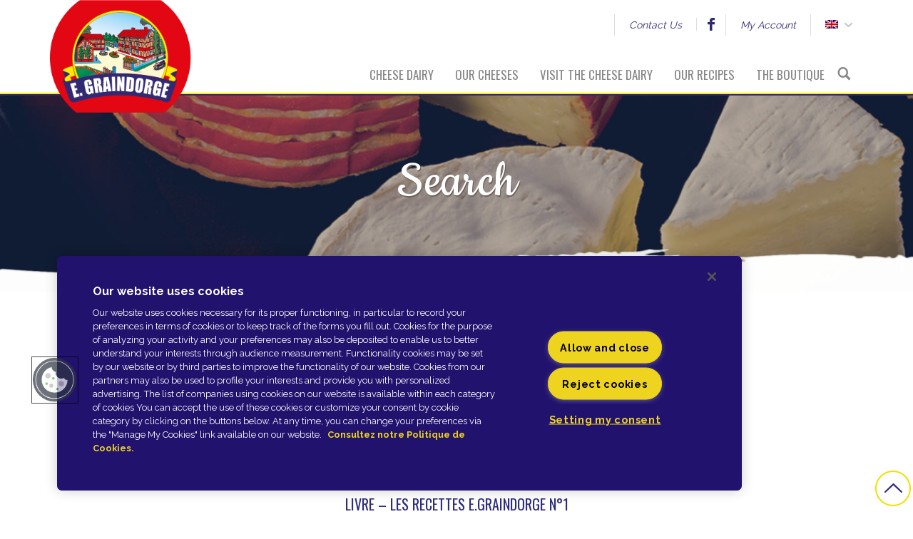

--- FILE ---
content_type: text/html; charset=UTF-8
request_url: https://www.graindorge.fr/en/search/
body_size: 15163
content:
<!doctype html>

<!--[if IEMobile 7 ]> 	<html lang="en-US"class="no-js iem7"> <![endif]-->
<!--[if lt IE 7 ]> 		<html lang="en-US" class="no-js ie6"> <![endif]-->
<!--[if IE 7 ]>    		<html lang="en-US" class="no-js ie7"> <![endif]-->
<!--[if IE 8 ]>    		<html lang="en-US" class="no-js ie8"> <![endif]-->
<!--[if (gte IE 9)|(gt IEMobile 7)|!(IEMobile)|!(IE)]><!--><html lang="en-US" class="no-js"><!--<![endif]-->

	<head>
		<meta charset="utf-8">
		<meta http-equiv="X-UA-Compatible" content="IE=edge">
		<title>Search - Graindorge</title>
		<meta name="viewport" content="width=device-width, initial-scale=1.0">
  		<link rel="pingback" href="https://www.graindorge.fr/xmlrpc.php">

		<link href='https://fonts.googleapis.com/css?family=Oswald:400,300,700' rel='stylesheet' type='text/css'>
		<link href='https://fonts.googleapis.com/css?family=Raleway:400,300,700' rel='stylesheet' type='text/css'>
		<link href='https://fonts.googleapis.com/css?family=Cookie' rel='stylesheet' type='text/css'>


		<link rel="apple-touch-icon" sizes="57x57" href="https://www.graindorge.fr/wp-content/themes/graindorge/img/favicon/apple-touch-icon-57x57.png">
		<link rel="apple-touch-icon" sizes="60x60" href="https://www.graindorge.fr/wp-content/themes/graindorge/img/favicon/apple-touch-icon-60x60.png">
		<link rel="apple-touch-icon" sizes="72x72" href="https://www.graindorge.fr/wp-content/themes/graindorge/img/favicon/apple-touch-icon-72x72.png">
		<link rel="apple-touch-icon" sizes="76x76" href="https://www.graindorge.fr/wp-content/themes/graindorge/img/favicon/apple-touch-icon-76x76.png">
		<link rel="apple-touch-icon" sizes="114x114" href="https://www.graindorge.fr/wp-content/themes/graindorge/img/favicon/apple-touch-icon-114x114.png">
		<link rel="apple-touch-icon" sizes="120x120" href="https://www.graindorge.fr/wp-content/themes/graindorge/img/favicon/apple-touch-icon-120x120.png">
		<link rel="apple-touch-icon" sizes="144x144" href="https://www.graindorge.fr/wp-content/themes/graindorge/img/favicon/apple-touch-icon-144x144.png">
		<link rel="apple-touch-icon" sizes="152x152" href="https://www.graindorge.fr/wp-content/themes/graindorge/img/favicon/apple-touch-icon-152x152.png">
		<link rel="apple-touch-icon" sizes="180x180" href="https://www.graindorge.fr/wp-content/themes/graindorge/img/favicon/apple-touch-icon-180x180.png">
		<link rel="icon" type="image/png" href="https://www.graindorge.fr/wp-content/themes/graindorge/img/favicon/favicon-32x32.png" sizes="32x32">
		<link rel="icon" type="image/png" href="https://www.graindorge.fr/wp-content/themes/graindorge/img/favicon/android-chrome-192x192.png" sizes="192x192">
		<link rel="icon" type="image/png" href="https://www.graindorge.fr/wp-content/themes/graindorge/img/favicon/favicon-96x96.png" sizes="96x96">
		<link rel="icon" type="image/png" href="https://www.graindorge.fr/wp-content/themes/graindorge/img/favicon/favicon-16x16.png" sizes="16x16">
		<link rel="manifest" href="https://www.graindorge.fr/wp-content/themes/graindorge/img/favicon/manifest.json">
		<link rel="mask-icon" href="https://www.graindorge.fr/wp-content/themes/graindorge/img/favicon/safari-pinned-tab.svg" color="#5bbad5">
		<meta name="msapplication-TileColor" content="#da532c">
		<meta name="msapplication-TileImage" content="https://www.graindorge.fr/wp-content/themes/graindorge/img/favicon/mstile-144x144.png">
		<meta name="theme-color" content="#ffffff">

		<!-- Début de la mention OneTrust de consentement aux cookies du domaine : www.graindorge.fr -->
		<!-- <script type="text/javascript" src="https://cdn.cookielaw.org/consent/e6bb093c-68cf-415f-ac79-9d9453fe9eac/OtAutoBlock.js" ></script>
		<script src="https://cdn.cookielaw.org/scripttemplates/otSDKStub.js"  type="text/javascript" charset="UTF-8" data-domain-script="e6bb093c-68cf-415f-ac79-9d9453fe9eac" ></script>
		<script type="text/javascript">
		function OptanonWrapper() { }
		</script> -->
		<!-- Fin de la mention OneTrust de consentement aux cookies du domaine : www.graindorge.fr -->
		
		<!-- OneTrust Cookies Consent Notice start for graindorge.fr -->
		<script type="text/javascript" src="https://cdn.cookielaw.org/consent/cc2c7d44-40b7-4599-bca4-57dc419da87f/OtAutoBlock.js" ></script>
		<script src="https://cdn.cookielaw.org/scripttemplates/otSDKStub.js" data-document-language="true" type="text/javascript" charset="UTF-8" data-domain-script="cc2c7d44-40b7-4599-bca4-57dc419da87f" ></script>
		<script type="text/javascript">
		function OptanonWrapper() { }
		</script>
		<!-- OneTrust Cookies Consent Notice end for graindorge.fr -->

		<!-- Segment Pixel - Reciblage - Graindorge - DO NOT MODIFY -->

		<script src="https://secure.adnxs.com/seg?add=26597998&t=1" type="text/javascript"></script>

		<!-- End of Segment Pixel -->

		<style>
			#wpmenucartli {
				margin-left:20px!important;
			}
			.dropdown-toggle .caret {
				display: none;
			}
		</style>

		<!-- wordpress head functions -->
		<meta name='robots' content='index, follow, max-image-preview:large, max-snippet:-1, max-video-preview:-1' />
	<style>img:is([sizes="auto" i], [sizes^="auto," i]) { contain-intrinsic-size: 3000px 1500px }</style>
	<link rel="alternate" hreflang="en-us" href="https://www.graindorge.fr/en/search/" />
<link rel="alternate" hreflang="fr-fr" href="https://www.graindorge.fr/recherche/" />
<link rel="alternate" hreflang="x-default" href="https://www.graindorge.fr/recherche/" />

	<!-- This site is optimized with the Yoast SEO plugin v24.8 - https://yoast.com/wordpress/plugins/seo/ -->
	<link rel="canonical" href="https://www.graindorge.fr/en/search/" />
	<meta property="og:locale" content="en_US" />
	<meta property="og:type" content="article" />
	<meta property="og:title" content="Search - Graindorge" />
	<meta property="og:url" content="https://www.graindorge.fr/en/search/" />
	<meta property="og:site_name" content="Graindorge" />
	<meta property="article:modified_time" content="2016-02-02T16:20:05+00:00" />
	<meta name="twitter:card" content="summary_large_image" />
	<script type="application/ld+json" class="yoast-schema-graph">{"@context":"https://schema.org","@graph":[{"@type":"WebPage","@id":"https://www.graindorge.fr/en/search/","url":"https://www.graindorge.fr/en/search/","name":"Search - Graindorge","isPartOf":{"@id":"https://www.graindorge.fr/#website"},"datePublished":"2016-01-25T15:19:07+00:00","dateModified":"2016-02-02T16:20:05+00:00","breadcrumb":{"@id":"https://www.graindorge.fr/en/search/#breadcrumb"},"inLanguage":"en-US","potentialAction":[{"@type":"ReadAction","target":["https://www.graindorge.fr/en/search/"]}]},{"@type":"BreadcrumbList","@id":"https://www.graindorge.fr/en/search/#breadcrumb","itemListElement":[{"@type":"ListItem","position":1,"name":"Accueil","item":"https://www.graindorge.fr/en/"},{"@type":"ListItem","position":2,"name":"Search"}]},{"@type":"WebSite","@id":"https://www.graindorge.fr/#website","url":"https://www.graindorge.fr/","name":"Graindorge","description":"Fromagerie Graindorge","potentialAction":[{"@type":"SearchAction","target":{"@type":"EntryPoint","urlTemplate":"https://www.graindorge.fr/?s={search_term_string}"},"query-input":{"@type":"PropertyValueSpecification","valueRequired":true,"valueName":"search_term_string"}}],"inLanguage":"en-US"}]}</script>
	<!-- / Yoast SEO plugin. -->


<link rel='dns-prefetch' href='//ajax.googleapis.com' />
<link rel='dns-prefetch' href='//use.fontawesome.com' />
<script type="text/javascript" id="wpp-js" src="https://www.graindorge.fr/wp-content/plugins/wordpress-popular-posts/assets/js/wpp.min.js?ver=7.3.0" data-sampling="0" data-sampling-rate="100" data-api-url="https://www.graindorge.fr/en/wp-json/wordpress-popular-posts" data-post-id="1572" data-token="7e649e491c" data-lang="0" data-debug="0"></script>
<script type="text/javascript">
/* <![CDATA[ */
window._wpemojiSettings = {"baseUrl":"https:\/\/s.w.org\/images\/core\/emoji\/15.0.3\/72x72\/","ext":".png","svgUrl":"https:\/\/s.w.org\/images\/core\/emoji\/15.0.3\/svg\/","svgExt":".svg","source":{"concatemoji":"https:\/\/www.graindorge.fr\/wp-includes\/js\/wp-emoji-release.min.js?ver=d0186812a3a47da74bd2ebe9d6ba0792"}};
/*! This file is auto-generated */
!function(i,n){var o,s,e;function c(e){try{var t={supportTests:e,timestamp:(new Date).valueOf()};sessionStorage.setItem(o,JSON.stringify(t))}catch(e){}}function p(e,t,n){e.clearRect(0,0,e.canvas.width,e.canvas.height),e.fillText(t,0,0);var t=new Uint32Array(e.getImageData(0,0,e.canvas.width,e.canvas.height).data),r=(e.clearRect(0,0,e.canvas.width,e.canvas.height),e.fillText(n,0,0),new Uint32Array(e.getImageData(0,0,e.canvas.width,e.canvas.height).data));return t.every(function(e,t){return e===r[t]})}function u(e,t,n){switch(t){case"flag":return n(e,"\ud83c\udff3\ufe0f\u200d\u26a7\ufe0f","\ud83c\udff3\ufe0f\u200b\u26a7\ufe0f")?!1:!n(e,"\ud83c\uddfa\ud83c\uddf3","\ud83c\uddfa\u200b\ud83c\uddf3")&&!n(e,"\ud83c\udff4\udb40\udc67\udb40\udc62\udb40\udc65\udb40\udc6e\udb40\udc67\udb40\udc7f","\ud83c\udff4\u200b\udb40\udc67\u200b\udb40\udc62\u200b\udb40\udc65\u200b\udb40\udc6e\u200b\udb40\udc67\u200b\udb40\udc7f");case"emoji":return!n(e,"\ud83d\udc26\u200d\u2b1b","\ud83d\udc26\u200b\u2b1b")}return!1}function f(e,t,n){var r="undefined"!=typeof WorkerGlobalScope&&self instanceof WorkerGlobalScope?new OffscreenCanvas(300,150):i.createElement("canvas"),a=r.getContext("2d",{willReadFrequently:!0}),o=(a.textBaseline="top",a.font="600 32px Arial",{});return e.forEach(function(e){o[e]=t(a,e,n)}),o}function t(e){var t=i.createElement("script");t.src=e,t.defer=!0,i.head.appendChild(t)}"undefined"!=typeof Promise&&(o="wpEmojiSettingsSupports",s=["flag","emoji"],n.supports={everything:!0,everythingExceptFlag:!0},e=new Promise(function(e){i.addEventListener("DOMContentLoaded",e,{once:!0})}),new Promise(function(t){var n=function(){try{var e=JSON.parse(sessionStorage.getItem(o));if("object"==typeof e&&"number"==typeof e.timestamp&&(new Date).valueOf()<e.timestamp+604800&&"object"==typeof e.supportTests)return e.supportTests}catch(e){}return null}();if(!n){if("undefined"!=typeof Worker&&"undefined"!=typeof OffscreenCanvas&&"undefined"!=typeof URL&&URL.createObjectURL&&"undefined"!=typeof Blob)try{var e="postMessage("+f.toString()+"("+[JSON.stringify(s),u.toString(),p.toString()].join(",")+"));",r=new Blob([e],{type:"text/javascript"}),a=new Worker(URL.createObjectURL(r),{name:"wpTestEmojiSupports"});return void(a.onmessage=function(e){c(n=e.data),a.terminate(),t(n)})}catch(e){}c(n=f(s,u,p))}t(n)}).then(function(e){for(var t in e)n.supports[t]=e[t],n.supports.everything=n.supports.everything&&n.supports[t],"flag"!==t&&(n.supports.everythingExceptFlag=n.supports.everythingExceptFlag&&n.supports[t]);n.supports.everythingExceptFlag=n.supports.everythingExceptFlag&&!n.supports.flag,n.DOMReady=!1,n.readyCallback=function(){n.DOMReady=!0}}).then(function(){return e}).then(function(){var e;n.supports.everything||(n.readyCallback(),(e=n.source||{}).concatemoji?t(e.concatemoji):e.wpemoji&&e.twemoji&&(t(e.twemoji),t(e.wpemoji)))}))}((window,document),window._wpemojiSettings);
/* ]]> */
</script>
<style id='wp-emoji-styles-inline-css' type='text/css'>

	img.wp-smiley, img.emoji {
		display: inline !important;
		border: none !important;
		box-shadow: none !important;
		height: 1em !important;
		width: 1em !important;
		margin: 0 0.07em !important;
		vertical-align: -0.1em !important;
		background: none !important;
		padding: 0 !important;
	}
</style>
<link rel='stylesheet' id='wp-block-library-css' href='https://www.graindorge.fr/wp-includes/css/dist/block-library/style.min.css?ver=d0186812a3a47da74bd2ebe9d6ba0792' type='text/css' media='all' />
<link rel='stylesheet' id='font-awesome-svg-styles-css' href='http://www.graindorge.fr/wp-content/uploads/font-awesome/v6.4.2/css/svg-with-js.css' type='text/css' media='all' />
<style id='font-awesome-svg-styles-inline-css' type='text/css'>
   .wp-block-font-awesome-icon svg::before,
   .wp-rich-text-font-awesome-icon svg::before {content: unset;}
</style>
<style id='classic-theme-styles-inline-css' type='text/css'>
/*! This file is auto-generated */
.wp-block-button__link{color:#fff;background-color:#32373c;border-radius:9999px;box-shadow:none;text-decoration:none;padding:calc(.667em + 2px) calc(1.333em + 2px);font-size:1.125em}.wp-block-file__button{background:#32373c;color:#fff;text-decoration:none}
</style>
<style id='global-styles-inline-css' type='text/css'>
:root{--wp--preset--aspect-ratio--square: 1;--wp--preset--aspect-ratio--4-3: 4/3;--wp--preset--aspect-ratio--3-4: 3/4;--wp--preset--aspect-ratio--3-2: 3/2;--wp--preset--aspect-ratio--2-3: 2/3;--wp--preset--aspect-ratio--16-9: 16/9;--wp--preset--aspect-ratio--9-16: 9/16;--wp--preset--color--black: #000000;--wp--preset--color--cyan-bluish-gray: #abb8c3;--wp--preset--color--white: #ffffff;--wp--preset--color--pale-pink: #f78da7;--wp--preset--color--vivid-red: #cf2e2e;--wp--preset--color--luminous-vivid-orange: #ff6900;--wp--preset--color--luminous-vivid-amber: #fcb900;--wp--preset--color--light-green-cyan: #7bdcb5;--wp--preset--color--vivid-green-cyan: #00d084;--wp--preset--color--pale-cyan-blue: #8ed1fc;--wp--preset--color--vivid-cyan-blue: #0693e3;--wp--preset--color--vivid-purple: #9b51e0;--wp--preset--gradient--vivid-cyan-blue-to-vivid-purple: linear-gradient(135deg,rgba(6,147,227,1) 0%,rgb(155,81,224) 100%);--wp--preset--gradient--light-green-cyan-to-vivid-green-cyan: linear-gradient(135deg,rgb(122,220,180) 0%,rgb(0,208,130) 100%);--wp--preset--gradient--luminous-vivid-amber-to-luminous-vivid-orange: linear-gradient(135deg,rgba(252,185,0,1) 0%,rgba(255,105,0,1) 100%);--wp--preset--gradient--luminous-vivid-orange-to-vivid-red: linear-gradient(135deg,rgba(255,105,0,1) 0%,rgb(207,46,46) 100%);--wp--preset--gradient--very-light-gray-to-cyan-bluish-gray: linear-gradient(135deg,rgb(238,238,238) 0%,rgb(169,184,195) 100%);--wp--preset--gradient--cool-to-warm-spectrum: linear-gradient(135deg,rgb(74,234,220) 0%,rgb(151,120,209) 20%,rgb(207,42,186) 40%,rgb(238,44,130) 60%,rgb(251,105,98) 80%,rgb(254,248,76) 100%);--wp--preset--gradient--blush-light-purple: linear-gradient(135deg,rgb(255,206,236) 0%,rgb(152,150,240) 100%);--wp--preset--gradient--blush-bordeaux: linear-gradient(135deg,rgb(254,205,165) 0%,rgb(254,45,45) 50%,rgb(107,0,62) 100%);--wp--preset--gradient--luminous-dusk: linear-gradient(135deg,rgb(255,203,112) 0%,rgb(199,81,192) 50%,rgb(65,88,208) 100%);--wp--preset--gradient--pale-ocean: linear-gradient(135deg,rgb(255,245,203) 0%,rgb(182,227,212) 50%,rgb(51,167,181) 100%);--wp--preset--gradient--electric-grass: linear-gradient(135deg,rgb(202,248,128) 0%,rgb(113,206,126) 100%);--wp--preset--gradient--midnight: linear-gradient(135deg,rgb(2,3,129) 0%,rgb(40,116,252) 100%);--wp--preset--font-size--small: 13px;--wp--preset--font-size--medium: 20px;--wp--preset--font-size--large: 36px;--wp--preset--font-size--x-large: 42px;--wp--preset--font-family--inter: "Inter", sans-serif;--wp--preset--font-family--cardo: Cardo;--wp--preset--spacing--20: 0.44rem;--wp--preset--spacing--30: 0.67rem;--wp--preset--spacing--40: 1rem;--wp--preset--spacing--50: 1.5rem;--wp--preset--spacing--60: 2.25rem;--wp--preset--spacing--70: 3.38rem;--wp--preset--spacing--80: 5.06rem;--wp--preset--shadow--natural: 6px 6px 9px rgba(0, 0, 0, 0.2);--wp--preset--shadow--deep: 12px 12px 50px rgba(0, 0, 0, 0.4);--wp--preset--shadow--sharp: 6px 6px 0px rgba(0, 0, 0, 0.2);--wp--preset--shadow--outlined: 6px 6px 0px -3px rgba(255, 255, 255, 1), 6px 6px rgba(0, 0, 0, 1);--wp--preset--shadow--crisp: 6px 6px 0px rgba(0, 0, 0, 1);}:where(.is-layout-flex){gap: 0.5em;}:where(.is-layout-grid){gap: 0.5em;}body .is-layout-flex{display: flex;}.is-layout-flex{flex-wrap: wrap;align-items: center;}.is-layout-flex > :is(*, div){margin: 0;}body .is-layout-grid{display: grid;}.is-layout-grid > :is(*, div){margin: 0;}:where(.wp-block-columns.is-layout-flex){gap: 2em;}:where(.wp-block-columns.is-layout-grid){gap: 2em;}:where(.wp-block-post-template.is-layout-flex){gap: 1.25em;}:where(.wp-block-post-template.is-layout-grid){gap: 1.25em;}.has-black-color{color: var(--wp--preset--color--black) !important;}.has-cyan-bluish-gray-color{color: var(--wp--preset--color--cyan-bluish-gray) !important;}.has-white-color{color: var(--wp--preset--color--white) !important;}.has-pale-pink-color{color: var(--wp--preset--color--pale-pink) !important;}.has-vivid-red-color{color: var(--wp--preset--color--vivid-red) !important;}.has-luminous-vivid-orange-color{color: var(--wp--preset--color--luminous-vivid-orange) !important;}.has-luminous-vivid-amber-color{color: var(--wp--preset--color--luminous-vivid-amber) !important;}.has-light-green-cyan-color{color: var(--wp--preset--color--light-green-cyan) !important;}.has-vivid-green-cyan-color{color: var(--wp--preset--color--vivid-green-cyan) !important;}.has-pale-cyan-blue-color{color: var(--wp--preset--color--pale-cyan-blue) !important;}.has-vivid-cyan-blue-color{color: var(--wp--preset--color--vivid-cyan-blue) !important;}.has-vivid-purple-color{color: var(--wp--preset--color--vivid-purple) !important;}.has-black-background-color{background-color: var(--wp--preset--color--black) !important;}.has-cyan-bluish-gray-background-color{background-color: var(--wp--preset--color--cyan-bluish-gray) !important;}.has-white-background-color{background-color: var(--wp--preset--color--white) !important;}.has-pale-pink-background-color{background-color: var(--wp--preset--color--pale-pink) !important;}.has-vivid-red-background-color{background-color: var(--wp--preset--color--vivid-red) !important;}.has-luminous-vivid-orange-background-color{background-color: var(--wp--preset--color--luminous-vivid-orange) !important;}.has-luminous-vivid-amber-background-color{background-color: var(--wp--preset--color--luminous-vivid-amber) !important;}.has-light-green-cyan-background-color{background-color: var(--wp--preset--color--light-green-cyan) !important;}.has-vivid-green-cyan-background-color{background-color: var(--wp--preset--color--vivid-green-cyan) !important;}.has-pale-cyan-blue-background-color{background-color: var(--wp--preset--color--pale-cyan-blue) !important;}.has-vivid-cyan-blue-background-color{background-color: var(--wp--preset--color--vivid-cyan-blue) !important;}.has-vivid-purple-background-color{background-color: var(--wp--preset--color--vivid-purple) !important;}.has-black-border-color{border-color: var(--wp--preset--color--black) !important;}.has-cyan-bluish-gray-border-color{border-color: var(--wp--preset--color--cyan-bluish-gray) !important;}.has-white-border-color{border-color: var(--wp--preset--color--white) !important;}.has-pale-pink-border-color{border-color: var(--wp--preset--color--pale-pink) !important;}.has-vivid-red-border-color{border-color: var(--wp--preset--color--vivid-red) !important;}.has-luminous-vivid-orange-border-color{border-color: var(--wp--preset--color--luminous-vivid-orange) !important;}.has-luminous-vivid-amber-border-color{border-color: var(--wp--preset--color--luminous-vivid-amber) !important;}.has-light-green-cyan-border-color{border-color: var(--wp--preset--color--light-green-cyan) !important;}.has-vivid-green-cyan-border-color{border-color: var(--wp--preset--color--vivid-green-cyan) !important;}.has-pale-cyan-blue-border-color{border-color: var(--wp--preset--color--pale-cyan-blue) !important;}.has-vivid-cyan-blue-border-color{border-color: var(--wp--preset--color--vivid-cyan-blue) !important;}.has-vivid-purple-border-color{border-color: var(--wp--preset--color--vivid-purple) !important;}.has-vivid-cyan-blue-to-vivid-purple-gradient-background{background: var(--wp--preset--gradient--vivid-cyan-blue-to-vivid-purple) !important;}.has-light-green-cyan-to-vivid-green-cyan-gradient-background{background: var(--wp--preset--gradient--light-green-cyan-to-vivid-green-cyan) !important;}.has-luminous-vivid-amber-to-luminous-vivid-orange-gradient-background{background: var(--wp--preset--gradient--luminous-vivid-amber-to-luminous-vivid-orange) !important;}.has-luminous-vivid-orange-to-vivid-red-gradient-background{background: var(--wp--preset--gradient--luminous-vivid-orange-to-vivid-red) !important;}.has-very-light-gray-to-cyan-bluish-gray-gradient-background{background: var(--wp--preset--gradient--very-light-gray-to-cyan-bluish-gray) !important;}.has-cool-to-warm-spectrum-gradient-background{background: var(--wp--preset--gradient--cool-to-warm-spectrum) !important;}.has-blush-light-purple-gradient-background{background: var(--wp--preset--gradient--blush-light-purple) !important;}.has-blush-bordeaux-gradient-background{background: var(--wp--preset--gradient--blush-bordeaux) !important;}.has-luminous-dusk-gradient-background{background: var(--wp--preset--gradient--luminous-dusk) !important;}.has-pale-ocean-gradient-background{background: var(--wp--preset--gradient--pale-ocean) !important;}.has-electric-grass-gradient-background{background: var(--wp--preset--gradient--electric-grass) !important;}.has-midnight-gradient-background{background: var(--wp--preset--gradient--midnight) !important;}.has-small-font-size{font-size: var(--wp--preset--font-size--small) !important;}.has-medium-font-size{font-size: var(--wp--preset--font-size--medium) !important;}.has-large-font-size{font-size: var(--wp--preset--font-size--large) !important;}.has-x-large-font-size{font-size: var(--wp--preset--font-size--x-large) !important;}
:where(.wp-block-post-template.is-layout-flex){gap: 1.25em;}:where(.wp-block-post-template.is-layout-grid){gap: 1.25em;}
:where(.wp-block-columns.is-layout-flex){gap: 2em;}:where(.wp-block-columns.is-layout-grid){gap: 2em;}
:root :where(.wp-block-pullquote){font-size: 1.5em;line-height: 1.6;}
</style>
<link rel='stylesheet' id='booked-tooltipster-css' href='https://www.graindorge.fr/wp-content/plugins/booked/assets/js/tooltipster/css/tooltipster.css?ver=3.3.0' type='text/css' media='all' />
<link rel='stylesheet' id='booked-tooltipster-theme-css' href='https://www.graindorge.fr/wp-content/plugins/booked/assets/js/tooltipster/css/themes/tooltipster-light.css?ver=3.3.0' type='text/css' media='all' />
<link rel='stylesheet' id='booked-animations-css' href='https://www.graindorge.fr/wp-content/plugins/booked/assets/css/animations.css?ver=2.4' type='text/css' media='all' />
<link rel='stylesheet' id='booked-css-css' href='https://www.graindorge.fr/wp-content/plugins/booked/dist/booked.css?ver=2.4' type='text/css' media='all' />
<style id='booked-css-inline-css' type='text/css'>
#ui-datepicker-div.booked_custom_date_picker table.ui-datepicker-calendar tbody td a.ui-state-active,#ui-datepicker-div.booked_custom_date_picker table.ui-datepicker-calendar tbody td a.ui-state-active:hover,body #booked-profile-page input[type=submit].button-primary:hover,body .booked-list-view button.button:hover, body .booked-list-view input[type=submit].button-primary:hover,body div.booked-calendar input[type=submit].button-primary:hover,body .booked-modal input[type=submit].button-primary:hover,body div.booked-calendar .bc-head,body div.booked-calendar .bc-head .bc-col,body div.booked-calendar .booked-appt-list .timeslot .timeslot-people button:hover,body #booked-profile-page .booked-profile-header,body #booked-profile-page .booked-tabs li.active a,body #booked-profile-page .booked-tabs li.active a:hover,body #booked-profile-page .appt-block .google-cal-button > a:hover,#ui-datepicker-div.booked_custom_date_picker .ui-datepicker-header{ background:#322973 !important; }body #booked-profile-page input[type=submit].button-primary:hover,body div.booked-calendar input[type=submit].button-primary:hover,body .booked-list-view button.button:hover, body .booked-list-view input[type=submit].button-primary:hover,body .booked-modal input[type=submit].button-primary:hover,body div.booked-calendar .bc-head .bc-col,body div.booked-calendar .booked-appt-list .timeslot .timeslot-people button:hover,body #booked-profile-page .booked-profile-header,body #booked-profile-page .appt-block .google-cal-button > a:hover{ border-color:#322973 !important; }body div.booked-calendar .bc-row.days,body div.booked-calendar .bc-row.days .bc-col,body .booked-calendarSwitcher.calendar,body #booked-profile-page .booked-tabs,#ui-datepicker-div.booked_custom_date_picker table.ui-datepicker-calendar thead,#ui-datepicker-div.booked_custom_date_picker table.ui-datepicker-calendar thead th{ background:#322973 !important; }body div.booked-calendar .bc-row.days .bc-col,body #booked-profile-page .booked-tabs{ border-color:#322973 !important; }#ui-datepicker-div.booked_custom_date_picker table.ui-datepicker-calendar tbody td.ui-datepicker-today a,#ui-datepicker-div.booked_custom_date_picker table.ui-datepicker-calendar tbody td.ui-datepicker-today a:hover,body #booked-profile-page input[type=submit].button-primary,body div.booked-calendar input[type=submit].button-primary,body .booked-list-view button.button, body .booked-list-view input[type=submit].button-primary,body .booked-list-view button.button, body .booked-list-view input[type=submit].button-primary,body .booked-modal input[type=submit].button-primary,body div.booked-calendar .booked-appt-list .timeslot .timeslot-people button,body #booked-profile-page .booked-profile-appt-list .appt-block.approved .status-block,body #booked-profile-page .appt-block .google-cal-button > a,body .booked-modal p.booked-title-bar,body div.booked-calendar .bc-col:hover .date span,body .booked-list-view a.booked_list_date_picker_trigger.booked-dp-active,body .booked-list-view a.booked_list_date_picker_trigger.booked-dp-active:hover,.booked-ms-modal .booked-book-appt,body #booked-profile-page .booked-tabs li a .counter{ background:#322973; }body #booked-profile-page input[type=submit].button-primary,body div.booked-calendar input[type=submit].button-primary,body .booked-list-view button.button, body .booked-list-view input[type=submit].button-primary,body .booked-list-view button.button, body .booked-list-view input[type=submit].button-primary,body .booked-modal input[type=submit].button-primary,body #booked-profile-page .appt-block .google-cal-button > a,body div.booked-calendar .booked-appt-list .timeslot .timeslot-people button,body .booked-list-view a.booked_list_date_picker_trigger.booked-dp-active,body .booked-list-view a.booked_list_date_picker_trigger.booked-dp-active:hover{ border-color:#322973; }body .booked-modal .bm-window p i.fa,body .booked-modal .bm-window a,body .booked-appt-list .booked-public-appointment-title,body .booked-modal .bm-window p.appointment-title,.booked-ms-modal.visible:hover .booked-book-appt{ color:#322973; }.booked-appt-list .timeslot.has-title .booked-public-appointment-title { color:inherit; }
</style>
<link rel='stylesheet' id='contact-form-7-css' href='https://www.graindorge.fr/wp-content/plugins/contact-form-7/includes/css/styles.css?ver=6.0.5' type='text/css' media='all' />
<link rel='stylesheet' id='jquery-ui-theme-css' href='https://ajax.googleapis.com/ajax/libs/jqueryui/1.11.4/themes/smoothness/jquery-ui.min.css?ver=1.11.4' type='text/css' media='all' />
<link rel='stylesheet' id='jquery-ui-timepicker-css' href='https://www.graindorge.fr/wp-content/plugins/contact-form-7-datepicker/js/jquery-ui-timepicker/jquery-ui-timepicker-addon.min.css?ver=d0186812a3a47da74bd2ebe9d6ba0792' type='text/css' media='all' />
<link rel='stylesheet' id='wpmenucart-icons-css' href='https://www.graindorge.fr/wp-content/plugins/woocommerce-menu-bar-cart/assets/css/wpmenucart-icons.min.css?ver=2.14.10' type='text/css' media='all' />
<style id='wpmenucart-icons-inline-css' type='text/css'>
@font-face{font-family:WPMenuCart;src:url(https://www.graindorge.fr/wp-content/plugins/woocommerce-menu-bar-cart/assets/fonts/WPMenuCart.eot);src:url(https://www.graindorge.fr/wp-content/plugins/woocommerce-menu-bar-cart/assets/fonts/WPMenuCart.eot?#iefix) format('embedded-opentype'),url(https://www.graindorge.fr/wp-content/plugins/woocommerce-menu-bar-cart/assets/fonts/WPMenuCart.woff2) format('woff2'),url(https://www.graindorge.fr/wp-content/plugins/woocommerce-menu-bar-cart/assets/fonts/WPMenuCart.woff) format('woff'),url(https://www.graindorge.fr/wp-content/plugins/woocommerce-menu-bar-cart/assets/fonts/WPMenuCart.ttf) format('truetype'),url(https://www.graindorge.fr/wp-content/plugins/woocommerce-menu-bar-cart/assets/fonts/WPMenuCart.svg#WPMenuCart) format('svg');font-weight:400;font-style:normal;font-display:swap}
</style>
<link rel='stylesheet' id='wpmenucart-css' href='https://www.graindorge.fr/wp-content/plugins/woocommerce-menu-bar-cart/assets/css/wpmenucart-main.min.css?ver=2.14.10' type='text/css' media='all' />
<link rel='stylesheet' id='woocommerce-layout-css' href='https://www.graindorge.fr/wp-content/plugins/woocommerce/assets/css/woocommerce-layout.css?ver=9.7.2' type='text/css' media='all' />
<link rel='stylesheet' id='woocommerce-smallscreen-css' href='https://www.graindorge.fr/wp-content/plugins/woocommerce/assets/css/woocommerce-smallscreen.css?ver=9.7.2' type='text/css' media='only screen and (max-width: 768px)' />
<link rel='stylesheet' id='woocommerce-general-css' href='https://www.graindorge.fr/wp-content/plugins/woocommerce/assets/css/woocommerce.css?ver=9.7.2' type='text/css' media='all' />
<style id='woocommerce-inline-inline-css' type='text/css'>
.woocommerce form .form-row .required { visibility: visible; }
</style>
<link rel='stylesheet' id='wpml-legacy-dropdown-0-css' href='https://www.graindorge.fr/wp-content/plugins/sitepress-multilingual-cms/templates/language-switchers/legacy-dropdown/style.min.css?ver=1' type='text/css' media='all' />
<style id='wpml-legacy-dropdown-0-inline-css' type='text/css'>
.wpml-ls-statics-shortcode_actions{background-color:#eeeeee;}.wpml-ls-statics-shortcode_actions, .wpml-ls-statics-shortcode_actions .wpml-ls-sub-menu, .wpml-ls-statics-shortcode_actions a {border-color:#cdcdcd;}.wpml-ls-statics-shortcode_actions a, .wpml-ls-statics-shortcode_actions .wpml-ls-sub-menu a, .wpml-ls-statics-shortcode_actions .wpml-ls-sub-menu a:link, .wpml-ls-statics-shortcode_actions li:not(.wpml-ls-current-language) .wpml-ls-link, .wpml-ls-statics-shortcode_actions li:not(.wpml-ls-current-language) .wpml-ls-link:link {color:#444444;background-color:#ffffff;}.wpml-ls-statics-shortcode_actions .wpml-ls-sub-menu a:hover,.wpml-ls-statics-shortcode_actions .wpml-ls-sub-menu a:focus, .wpml-ls-statics-shortcode_actions .wpml-ls-sub-menu a:link:hover, .wpml-ls-statics-shortcode_actions .wpml-ls-sub-menu a:link:focus {color:#000000;background-color:#eeeeee;}.wpml-ls-statics-shortcode_actions .wpml-ls-current-language > a {color:#444444;background-color:#ffffff;}.wpml-ls-statics-shortcode_actions .wpml-ls-current-language:hover>a, .wpml-ls-statics-shortcode_actions .wpml-ls-current-language>a:focus {color:#000000;background-color:#eeeeee;}
</style>
<link rel='stylesheet' id='wpml-menu-item-0-css' href='https://www.graindorge.fr/wp-content/plugins/sitepress-multilingual-cms/templates/language-switchers/menu-item/style.min.css?ver=1' type='text/css' media='all' />
<link rel='stylesheet' id='wordpress-popular-posts-css-css' href='https://www.graindorge.fr/wp-content/plugins/wordpress-popular-posts/assets/css/wpp.css?ver=7.3.0' type='text/css' media='all' />
<link rel='stylesheet' id='cms-navigation-style-base-css' href='https://www.graindorge.fr/wp-content/plugins/wpml-cms-nav/res/css/cms-navigation-base.css?ver=1.5.5' type='text/css' media='screen' />
<link rel='stylesheet' id='cms-navigation-style-css' href='https://www.graindorge.fr/wp-content/plugins/wpml-cms-nav/res/css/cms-navigation.css?ver=1.5.5' type='text/css' media='screen' />
<link rel='stylesheet' id='brands-styles-css' href='https://www.graindorge.fr/wp-content/plugins/woocommerce/assets/css/brands.css?ver=9.7.2' type='text/css' media='all' />
<link rel='stylesheet' id='thetheme-bootstrap-css' href='https://www.graindorge.fr/wp-content/themes/graindorge/dist/vendor/bootstrap/css/bootstrap.min.css?ver=1.0' type='text/css' media='all' />
<link rel='stylesheet' id='thetheme-owl-css' href='https://www.graindorge.fr/wp-content/themes/graindorge/dist/vendor/owl/assets/owl.carousel.css?ver=1.0' type='text/css' media='all' />
<link rel='stylesheet' id='thetheme-main-css' href='https://www.graindorge.fr/wp-content/themes/graindorge/dist/css/the_theme.css?ver=1.0' type='text/css' media='all' />
<link rel='stylesheet' id='thetheme-style-css' href='https://www.graindorge.fr/wp-content/themes/graindorge/style.css?ver=1.0' type='text/css' media='all' />
<link rel='stylesheet' id='thetheme-nanoscroller-css' href='https://www.graindorge.fr/wp-content/themes/graindorge/dist/vendor/nanoscroller/nanoscroller.css?ver=1.0' type='text/css' media='all' />
<link rel='stylesheet' id='thetheme-lightbox2-css' href='https://www.graindorge.fr/wp-content/themes/graindorge/dist/vendor/lightbox2/css/lightbox.css?ver=1.0' type='text/css' media='all' />
<link rel='stylesheet' id='booked-wc-fe-styles-css' href='https://www.graindorge.fr/wp-content/plugins/booked/includes/add-ons/woocommerce-payments//css/frontend-style.css?ver=d0186812a3a47da74bd2ebe9d6ba0792' type='text/css' media='all' />
<link rel='stylesheet' id='font-awesome-official-css' href='https://use.fontawesome.com/releases/v6.4.2/css/all.css' type='text/css' media='all' integrity="sha384-blOohCVdhjmtROpu8+CfTnUWham9nkX7P7OZQMst+RUnhtoY/9qemFAkIKOYxDI3" crossorigin="anonymous" />
<link rel='stylesheet' id='font-awesome-official-v4shim-css' href='https://use.fontawesome.com/releases/v6.4.2/css/v4-shims.css' type='text/css' media='all' integrity="sha384-IqMDcR2qh8kGcGdRrxwop5R2GiUY5h8aDR/LhYxPYiXh3sAAGGDkFvFqWgFvTsTd" crossorigin="anonymous" />
<script type="text/javascript" src="https://www.graindorge.fr/wp-includes/js/jquery/jquery.min.js?ver=3.7.1" id="jquery-core-js"></script>
<script type="text/javascript" src="https://www.graindorge.fr/wp-includes/js/jquery/jquery-migrate.min.js?ver=3.4.1" id="jquery-migrate-js"></script>
<script type="text/javascript" src="https://www.graindorge.fr/wp-content/plugins/woocommerce/assets/js/jquery-blockui/jquery.blockUI.min.js?ver=2.7.0-wc.9.7.2" id="jquery-blockui-js" defer="defer" data-wp-strategy="defer"></script>
<script type="text/javascript" id="wc-add-to-cart-js-extra">
/* <![CDATA[ */
var wc_add_to_cart_params = {"ajax_url":"\/wp-admin\/admin-ajax.php?lang=en","wc_ajax_url":"\/en\/?wc-ajax=%%endpoint%%","i18n_view_cart":"View cart","cart_url":"https:\/\/www.graindorge.fr\/en\/panier\/","is_cart":"","cart_redirect_after_add":"no"};
/* ]]> */
</script>
<script type="text/javascript" src="https://www.graindorge.fr/wp-content/plugins/woocommerce/assets/js/frontend/add-to-cart.min.js?ver=9.7.2" id="wc-add-to-cart-js" defer="defer" data-wp-strategy="defer"></script>
<script type="text/javascript" src="https://www.graindorge.fr/wp-content/plugins/woocommerce/assets/js/js-cookie/js.cookie.min.js?ver=2.1.4-wc.9.7.2" id="js-cookie-js" defer="defer" data-wp-strategy="defer"></script>
<script type="text/javascript" id="woocommerce-js-extra">
/* <![CDATA[ */
var woocommerce_params = {"ajax_url":"\/wp-admin\/admin-ajax.php?lang=en","wc_ajax_url":"\/en\/?wc-ajax=%%endpoint%%","i18n_password_show":"Show password","i18n_password_hide":"Hide password"};
/* ]]> */
</script>
<script type="text/javascript" src="https://www.graindorge.fr/wp-content/plugins/woocommerce/assets/js/frontend/woocommerce.min.js?ver=9.7.2" id="woocommerce-js" defer="defer" data-wp-strategy="defer"></script>
<script type="text/javascript" src="https://www.graindorge.fr/wp-content/plugins/sitepress-multilingual-cms/templates/language-switchers/legacy-dropdown/script.min.js?ver=1" id="wpml-legacy-dropdown-0-js"></script>
<script type="text/javascript" src="https://www.graindorge.fr/wp-content/themes/graindorge/dist/vendor/bootstrap/js/bootstrap.min.js?ver=1.0" id="bootstrap-js"></script>
<script type="text/javascript" src="https://www.graindorge.fr/wp-content/themes/graindorge/dist/js/the_theme.min.js?ver=1.0" id="thetheme-js-js"></script>
<script type="text/javascript" src="https://www.graindorge.fr/wp-content/themes/graindorge/lib/tools/modernizr.js?ver=1.0" id="modernizr-js"></script>
<script type="text/javascript" src="https://www.graindorge.fr/wp-content/themes/graindorge/dist/vendor/owl/owl.carousel.min.js?ver=1.0" id="owl-js"></script>
<script type="text/javascript" src="https://www.graindorge.fr/wp-content/themes/graindorge/dist/vendor/parallax/parallax.min.js?ver=1.0" id="parallax-js"></script>
<script type="text/javascript" src="https://www.graindorge.fr/wp-content/themes/graindorge/dist/vendor/owl/owl.carousel2.thumbs.min.js?ver=1.0" id="owl-thumb-js"></script>
<script type="text/javascript" src="https://www.graindorge.fr/wp-content/themes/graindorge/dist/vendor/html5lightbox/html5lightbox.js?ver=1.0" id="html5lightbox-js"></script>
<script type="text/javascript" id="booked-wc-fe-functions-js-extra">
/* <![CDATA[ */
var booked_wc_variables = {"prefix":"booked_wc_","ajaxurl":"https:\/\/www.graindorge.fr\/wp-admin\/admin-ajax.php","i18n_confirm_appt_edit":"","i18n_pay":"Are you sure you want to add the appointment to cart and go to checkout?","i18n_mark_paid":"Are you sure you want to mark this appointment as \"Paid\"?","i18n_paid":"Paid","i18n_awaiting_payment":"Awaiting Payment","checkout_page":"https:\/\/www.graindorge.fr\/en\/checkout\/"};
/* ]]> */
</script>
<script type="text/javascript" src="https://www.graindorge.fr/wp-content/plugins/booked/includes/add-ons/woocommerce-payments//js/frontend-functions.js?ver=d0186812a3a47da74bd2ebe9d6ba0792" id="booked-wc-fe-functions-js"></script>
<link rel="https://api.w.org/" href="https://www.graindorge.fr/en/wp-json/" /><link rel="alternate" title="JSON" type="application/json" href="https://www.graindorge.fr/en/wp-json/wp/v2/pages/1572" /><link rel='shortlink' href='https://www.graindorge.fr/en/?p=1572' />
<link rel="alternate" title="oEmbed (JSON)" type="application/json+oembed" href="https://www.graindorge.fr/en/wp-json/oembed/1.0/embed?url=https%3A%2F%2Fwww.graindorge.fr%2Fen%2Fsearch%2F" />
<link rel="alternate" title="oEmbed (XML)" type="text/xml+oembed" href="https://www.graindorge.fr/en/wp-json/oembed/1.0/embed?url=https%3A%2F%2Fwww.graindorge.fr%2Fen%2Fsearch%2F&#038;format=xml" />
<meta name="generator" content="WPML ver:4.7.2 stt:1,4;" />
            <style id="wpp-loading-animation-styles">@-webkit-keyframes bgslide{from{background-position-x:0}to{background-position-x:-200%}}@keyframes bgslide{from{background-position-x:0}to{background-position-x:-200%}}.wpp-widget-block-placeholder,.wpp-shortcode-placeholder{margin:0 auto;width:60px;height:3px;background:#dd3737;background:linear-gradient(90deg,#dd3737 0%,#571313 10%,#dd3737 100%);background-size:200% auto;border-radius:3px;-webkit-animation:bgslide 1s infinite linear;animation:bgslide 1s infinite linear}</style>
            	<noscript><style>.woocommerce-product-gallery{ opacity: 1 !important; }</style></noscript>
	<style class='wp-fonts-local' type='text/css'>
@font-face{font-family:Inter;font-style:normal;font-weight:300 900;font-display:fallback;src:url('https://www.graindorge.fr/wp-content/plugins/woocommerce/assets/fonts/Inter-VariableFont_slnt,wght.woff2') format('woff2');font-stretch:normal;}
@font-face{font-family:Cardo;font-style:normal;font-weight:400;font-display:fallback;src:url('https://www.graindorge.fr/wp-content/plugins/woocommerce/assets/fonts/cardo_normal_400.woff2') format('woff2');}
</style>
		<style type="text/css" id="wp-custom-css">
			.bloc-les-producteurs .producteur-container .producteur-photo .pastille-bio{
	right:auto !important;
	left:35px ! important;
}		</style>
				<!-- end of wordpress head -->



		<!-- html5.js -->
			<!--[if lt IE 9]>
				<script src="http://html5shim.googlecode.com/svn/trunk/html5.js"></script>
			<![endif]-->

		<!-- respond.js -->
			<!--[if lt IE 9]>
			          <script type='text/javascript' src="http://cdnjs.cloudflare.com/ajax/libs/respond.js/1.4.2/respond.js"></script>
			<![endif]-->

		<!-- <script class="optanon-category-C0002">
			(function(i,s,o,g,r,a,m){i['GoogleAnalyticsObject']=r;i[r]=i[r]||function(){
					(i[r].q=i[r].q||[]).push(arguments)},i[r].l=1*new Date();a=s.createElement(o),
				m=s.getElementsByTagName(o)[0];a.async=1;a.src=g;m.parentNode.insertBefore(a,m)
			})(window,document,'script','//www.google-analytics.com/analytics.js','ga');

			ga('create', 'UA-74105687-1', 'auto');
			ga('send', 'pageview');

		</script> -->

		<!-- Google Tag Manager -->
		<script>(function(w,d,s,l,i){w[l]=w[l]||[];w[l].push({'gtm.start':
		new Date().getTime(),event:'gtm.js'});var f=d.getElementsByTagName(s)[0],
		j=d.createElement(s),dl=l!='dataLayer'?'&l='+l:'';j.async=true; j.setAttributeNode(d.createAttribute('data-ot-ignore'));j.src='https://www.googletagmanager.com/gtm.js?id='+i+dl;f.parentNode.insertBefore(j,f);
		})(window,document,'script','dataLayer','GTM-MQPLL8V');</script>
		<!-- End Google Tag Manager -->



	</head>

	<body class="page-template page-template-page-templates page-template-tpl-recherche page-template-page-templatestpl-recherche-php page page-id-1572 theme-graindorge woocommerce-no-js">

	<!-- Google Tag Manager (noscript) -->
<noscript><iframe src="https://www.googletagmanager.com/ns.html?id=GTM-MQPLL8V"
height="0" width="0" style="display:none;visibility:hidden"></iframe></noscript>
<!-- End Google Tag Manager (noscript) -->

	<!-- <script class="optanon-category-C0002">
		window.fbAsyncInit = function() {
			FB.init({
				appId      : '1726866944199003',
				xfbml      : true,
				version    : 'v2.5'
			});
		};

		(function(d, s, id){
			var js, fjs = d.getElementsByTagName(s)[0];
			if (d.getElementById(id)) {return;}
			js = d.createElement(s); js.id = id;
			js.src = "//connect.facebook.net/en_US/sdk.js";
			fjs.parentNode.insertBefore(js, fjs);
		}(document, 'script', 'facebook-jssdk'));
	</script> -->

		<span id="back"></span>

		<header role="banner">

			
			<div class="navbar navbar-default">
				<div class="container">

					<div class="navbar-header">

						<button type="button" class="navbar-toggle" data-toggle="collapse" data-target=".navbar-responsive-collapse">
							<span class="icon-bar"></span>
							<span class="icon-bar"></span>
							<span class="icon-bar"></span>
						</button>


						<a class="navbar-brand" title="Fromagerie Graindorge" href="https://www.graindorge.fr/en/">

							<img width="198" src="https://www.graindorge.fr/wp-content/themes/graindorge/img/logo.png" alt="">

						</a>
					</div>

					<div class="collapse navbar-collapse navbar-responsive-collapse">

						<div class="contenu-panier">
													</div>

						<ul id="menu-top_nav_en" class="nav navbar-nav"><li id="menu-item-1639" class="hidden-xs menu-item menu-item-type-post_type menu-item-object-page"><a href="https://www.graindorge.fr/en/contact-us/">Contact Us</a></li>
<li id="menu-item-1444" class="is-facebook menu-item menu-item-type-custom menu-item-object-custom"><a target="_blank" href="https://www.facebook.com/Fromagerie-Graindorge-145479815486056/">Facebook</a></li>
<li id="menu-item-1529" class="menu-item menu-item-type-post_type menu-item-object-page"><a href="https://www.graindorge.fr/en/my-account/">My Account</a></li>
<li id="menu-item-wpml-ls-8-en" class="dropdown menu-item-language menu-item-language-current menu-item wpml-ls-slot-8 wpml-ls-item wpml-ls-item-en wpml-ls-current-language wpml-ls-menu-item wpml-ls-first-item menu-item-type-wpml_ls_menu_item menu-item-object-wpml_ls_menu_item menu-item-has-children"><a title="Switch to " href="https://www.graindorge.fr/en/search/" class="dropdown-toggle" data-toggle="dropdown"><img
            class="wpml-ls-flag"
            src="https://www.graindorge.fr/wp-content/plugins/sitepress-multilingual-cms/res/flags/en.png"
            alt="English"
            
            
    /><b class="caret"></b></a>
<ul class="dropdown-menu">
	<li id="menu-item-wpml-ls-8-fr" class="menu-item-language menu-item wpml-ls-slot-8 wpml-ls-item wpml-ls-item-fr wpml-ls-menu-item wpml-ls-last-item menu-item-type-wpml_ls_menu_item menu-item-object-wpml_ls_menu_item"><a title="Switch to " href="https://www.graindorge.fr/recherche/"><img
            class="wpml-ls-flag"
            src="https://www.graindorge.fr/wp-content/plugins/sitepress-multilingual-cms/res/flags/fr.png"
            alt="French"
            
            
    /></a></li>
</ul>
</li>
</ul>
						<div class="clear"></div>


						<div class="bouton_recherche hidden-xs">
							<img class="image_recherche" src="https://www.graindorge.fr/wp-content/themes/graindorge/img/rechercher.png">


															<form class="recherche" method="get" action="/en/search">
							
								<div class="formrecherche">

									<input value="" class="bouton_form" size="30" type="text" name="search">

									<input type="submit" class="bouton_submit" value="">

								</div>
							</form>
						</div>

						<ul id="menu-main_nav_en" class="nav navbar-nav"><li id="menu-item-1514" class="dropdown menu-fromagerie menu-item menu-item-type-post_type menu-item-object-page menu-item-has-children"><a href="https://www.graindorge.fr/en/history-values/" class="dropdown-toggle" data-toggle="dropdown">Cheese Dairy<b class="caret"></b></a>
<ul class="dropdown-menu">
	<li id="menu-item-1641" class="menu-histoire menu-item menu-item-type-post_type menu-item-object-page"><a href="https://www.graindorge.fr/en/history-values/">History and values</a></li>
	<li id="menu-item-1504" class="menu-item menu-item-type-post_type menu-item-object-page"><a href="https://www.graindorge.fr/en/our-quality-committment/">Our quality committment</a></li>
	<li id="menu-item-1505" class="menu-item menu-item-type-post_type menu-item-object-page"><a href="https://www.graindorge.fr/en/our-production-secrets/">Our production secrets</a></li>
</ul>
</li>
<li id="menu-item-1511" class="dropdown menu-fromages menu-item menu-item-type-post_type menu-item-object-page menu-item-has-children"><a href="https://www.graindorge.fr/en/pdo-certified-livarot/" class="dropdown-toggle" data-toggle="dropdown">Our cheeses<b class="caret"></b></a>
<ul class="dropdown-menu">
	<li id="menu-item-1506" class="menu-terroir menu-item menu-item-type-post_type menu-item-object-page"><a href="https://www.graindorge.fr/en/pdo-certified-livarot/">Our local cheeses</a></li>
	<li id="menu-item-1507" class="menu-item menu-item-type-post_type menu-item-object-page"><a href="https://www.graindorge.fr/en/our-specialities/">Our specialities</a></li>
</ul>
</li>
<li id="menu-item-1508" class="menu-item menu-item-type-post_type menu-item-object-page"><a href="https://www.graindorge.fr/en/visit-the-cheese-dairy/">Visit the Cheese Dairy</a></li>
<li id="menu-item-1516" class="menu-item menu-item-type-post_type menu-item-object-page"><a href="https://www.graindorge.fr/en/our-recipes/">Our Recipes</a></li>
<li id="menu-item-1520" class="menu-item menu-item-type-post_type menu-item-object-page"><a href="https://www.graindorge.fr/en/shop/">The Boutique</a></li>
</ul>
											</div>





				</div> <!-- end .container -->
			</div> <!-- end .navbar -->

		</header> <!-- end header -->

		<div class="header-border-yellow"></div>
		<div class="header-border-black"></div>

<section class="en-tete">

    <div class="image-en-tete" style="background:url('https://www.graindorge.fr/wp-content/themes/graindorge/img/fond-nos-specialites?jpg'); background-size:cover; height:275px;">
        <div class="fil">
                    </div>

        <h1>Search</h1>
    </div>

    <div class="tear is-top"></div>

</section>


<div class="container">

    <div class="row">

        <div class="col-md-12">

            <div class="page-recherche">


                                    <h2>Result(s) for </h2>
                

                <div class="col-md-12">

                    


                    
                                                    <h4></h4>
                            <h5>Shop</h5>
                        
                        <div class="bordure-jaune"></div>

                        

                                <a href="https://www.graindorge.fr/en/produit/le-fondant-normand-270g/">Le Fondant Normand (270g)</a>

                                <div class="bordure-grise"></div>


                        

                                <a href="https://www.graindorge.fr/en/produit/livre-des-recettes-n2/">Livre &#8211; Les recettes E.Graindorge n°2</a>

                                <div class="bordure-grise"></div>


                        

                                <a href="https://www.graindorge.fr/en/produit/livre-des-recettes/">Livre &#8211; Les recettes E.Graindorge n°1</a>

                                <div class="bordure-grise"></div>


                        

                                <a href="https://www.graindorge.fr/en/produit/camembert-au-calvados/">Camembert au Calvados E.Graindorge</a>

                                <div class="bordure-grise"></div>


                        

                                <a href="https://www.graindorge.fr/en/produit/neufchatel-coeur-de-bray-2/">Neufchatel AOP au lait cru Coeur de Bray</a>

                                <div class="bordure-grise"></div>


                        

                                <a href="https://www.graindorge.fr/en/produit/coulommiers/">Coulommiers au lait cru E.Graindorge</a>

                                <div class="bordure-grise"></div>


                        

                                <a href="https://www.graindorge.fr/en/produit/pave-dauge-traditions/">Pavé d&#8217;Auge Traditions de Normandie (500g)</a>

                                <div class="bordure-grise"></div>


                        

                                <a href="https://www.graindorge.fr/en/produit/petit-pave-dauge/">Petit Pavé d&#8217;Auge E.Graindorge (300g)</a>

                                <div class="bordure-grise"></div>


                        

                                <a href="https://www.graindorge.fr/en/produit/pont-leveque-pere-eugene/">Pont-l&#8217;Evêque AOP au lait cru P.Eugène (400g)</a>

                                <div class="bordure-grise"></div>


                        

                                <a href="https://www.graindorge.fr/en/produit/pont-leveque-graindorge/">Pont-l&#8217;Evêque AOP E.Graindorge (360g)</a>

                                <div class="bordure-grise"></div>


                        

                                <a href="https://www.graindorge.fr/en/produit/petit-pont-leveque-graindorge/">Pont-l&#8217;Evêque AOP E.Graindorge (220g)</a>

                                <div class="bordure-grise"></div>


                        

                                <a href="https://www.graindorge.fr/en/produit/camembert-pere-eugene/">Camembert de Normandie AOP Père Eugène</a>

                                <div class="bordure-grise"></div>


                        

                                <a href="https://www.graindorge.fr/en/produit/camembert-e-graindorge/">Camembert de Normandie AOP E. Graindorge</a>

                                <div class="bordure-grise"></div>


                        

                                <a href="https://www.graindorge.fr/en/produit/12-livarot-pere-eugene/">Livarot AOP au lait cru Père Eugène (270g)</a>

                                <div class="bordure-grise"></div>


                        

                                <a href="https://www.graindorge.fr/en/produit/44-livarot-cru-pere-eugene/">Livarot AOP au lait cru Père Eugène (500g)</a>

                                <div class="bordure-grise"></div>


                        

                                <a href="https://www.graindorge.fr/en/produit/le-grain-dorge/">Le Grain d&#8217;Orge au Calvados E.Graindorge</a>

                                <div class="bordure-grise"></div>


                        

                                <a href="https://www.graindorge.fr/en/produit/44-livarot-graindorge/">Livarot AOP E.Graindorge (450g)</a>

                                <div class="bordure-grise"></div>


                        

                                <a href="https://www.graindorge.fr/en/produit/34-livarot-graindorge/">Livarot AOP E.Graindorge (330g)</a>

                                <div class="bordure-grise"></div>


                        

                                <a href="https://www.graindorge.fr/en/produit/12-livarot-graindorge/">Livarot AOP E.Graindorge (250g)</a>

                                <div class="bordure-grise"></div>


                        
                        
                        
                    
                </div>


                <div class="col-md-12">

                    


                    
                                                    <h4>Our</h4>
                            <h5>Recipes</h5>
                        
                        <div class="bordure-jaune"></div>

                        

                            <a href="https://www.graindorge.fr/en/our-recipes/normandy-galette-with-pont-leveque-cheese/">Normandy galette with Pont-l&#8217;Evêque cheese</a>

                            <div class="bordure-grise"></div>


                        

                            <a href="https://www.graindorge.fr/en/our-recipes/camembert-e-graindorge-tapas/">Camembert tapas</a>

                            <div class="bordure-grise"></div>


                        

                            <a href="https://www.graindorge.fr/en/our-recipes/eggs-cocotte-with-pumpkin-and-livarot/">Eggs cocotte with pumpkin and Livarot</a>

                            <div class="bordure-grise"></div>


                        

                            <a href="https://www.graindorge.fr/en/our-recipes/la-tartine-livarot-saint-jacques/">Livarot scallop toasties</a>

                            <div class="bordure-grise"></div>


                        

                            <a href="https://www.graindorge.fr/en/our-recipes/endives-with-livarot/">Endives with Livarot</a>

                            <div class="bordure-grise"></div>


                        

                            <a href="https://www.graindorge.fr/en/our-recipes/garden-kebabs-and-pont-leveque-cream/">Garden kebabs and Pont l’Evêque cream</a>

                            <div class="bordure-grise"></div>


                        

                            <a href="https://www.graindorge.fr/en/our-recipes/roast-camembert-with-pommeau-and-rosemary-sprigs/">Roast PDO Normandy Camembert with Pommeau and rosemary sprigs</a>

                            <div class="bordure-grise"></div>


                        

                            <a href="https://www.graindorge.fr/en/our-recipes/financier-of-livarot-with-figs-and-cured-ham/">&#8216;FINANCIER&#8217; OF LIVAROT WITH FIGS AND CURED HAM</a>

                            <div class="bordure-grise"></div>


                        

                            <a href="https://www.graindorge.fr/en/our-recipes/normandy-fondue/">Normandy Fondue</a>

                            <div class="bordure-grise"></div>


                        

                            <a href="https://www.graindorge.fr/en/our-recipes/browned-mussels-cassolette-with-pont-leveque/">BROWNED MUSSELS CASSOLETTE WITH PONT L’EVEQUE</a>

                            <div class="bordure-grise"></div>


                        

                            <a href="https://www.graindorge.fr/en/our-recipes/livarot-burger/">Livarot burger</a>

                            <div class="bordure-grise"></div>


                        

                            <a href="https://www.graindorge.fr/en/our-recipes/vegetables-pancake-rolls-with-livarot/">Vegetables pancake rolls with Livarot</a>

                            <div class="bordure-grise"></div>


                        

                            <a href="https://www.graindorge.fr/en/our-recipes/puff-pastry-camembert-sticks-with-spices/">Puff Pastry PDO Normandy Camembert sticks with spices</a>

                            <div class="bordure-grise"></div>


                        

                            <a href="https://www.graindorge.fr/en/our-recipes/tomatoes-stuffs-with-confit-dick-legs-and-neufchatel/">Tomatoes stuffs with confit dick legs and Neufchâtel</a>

                            <div class="bordure-grise"></div>


                        

                            <a href="https://www.graindorge.fr/en/our-recipes/leek-and-smoked-bacon-au-gratin-with-pont-leveque/">Leek and smoked bacon au gratin with Pont l’Evêque</a>

                            <div class="bordure-grise"></div>


                        

                            <a href="https://www.graindorge.fr/en/our-recipes/macaroni-risotto-with-camembert/">Macaroni risotto with PDO Normandy Camembert</a>

                            <div class="bordure-grise"></div>


                        

                            <a href="https://www.graindorge.fr/en/our-recipes/shallot-tatin-tartlets-with-neufchatel-cream/">Shallot « Tatin » Tartlets with Neufchâtel cream</a>

                            <div class="bordure-grise"></div>


                        

                            <a href="https://www.graindorge.fr/en/our-recipes/blinis-of-neufchatel-tomatoes-and-chorizo/">BLINIS OF NEUFCHATEL, TOMATOES AND CHORIZO</a>

                            <div class="bordure-grise"></div>


                        
                        
                        
                    
                </div>


                <div class="col-md-12">

                    


                    
                                                    <h4></h4>
                            <h5>News</h5>
                        
                        <div class="bordure-jaune"></div>

                        

                            <a href="https://www.graindorge.fr/en/news/exposition-du-1er-au-31-decembre-au-village-fromager/">Exposition du 1er au 31 décembre au Village Fromager</a>

                            <div class="bordure-grise"></div>


                        

                            <a href="https://www.graindorge.fr/en/news/exposition-en-mars-2019-au-village-fromager/">Exposition en mars 2019 au Village Fromager</a>

                            <div class="bordure-grise"></div>


                        

                            <a href="https://www.graindorge.fr/en/news/prix-dexcellence-award-2016/">Prix d’Excellence Awards 2016</a>

                            <div class="bordure-grise"></div>


                        

                            <a href="https://www.graindorge.fr/en/news/salon-du-fromage-2016/">Cheese and products trade fair, Paris</a>

                            <div class="bordure-grise"></div>


                        

                            <a href="https://www.graindorge.fr/en/news/cheese-day-2016/">Cheese Day 2016</a>

                            <div class="bordure-grise"></div>


                        
                        
                        
                    
                </div>

                <div class="col-md-12">

                    

                    
                                                    <h4>Others</h4>
                            <h5>Miscellaneous</h5>
                        

                        <div class="bordure-jaune"></div>

                        

                            <a href="https://www.graindorge.fr/en/my-account/">My Account</a>

                            <div class="bordure-grise"></div>


                        

                            <a href="https://www.graindorge.fr/en/contact-us/">Contact Us</a>

                            <div class="bordure-grise"></div>


                        

                            <a href="https://www.graindorge.fr/en/shop/">The Boutique</a>

                            <div class="bordure-grise"></div>


                        

                            <a href="https://www.graindorge.fr/en/visit-the-cheese-dairy/">Visit the Cheese Dairy</a>

                            <div class="bordure-grise"></div>


                        

                            <a href="https://www.graindorge.fr/en/panier/">Cart</a>

                            <div class="bordure-grise"></div>


                        

                            <a href="https://www.graindorge.fr/en/our-specialities/">Our specialities</a>

                            <div class="bordure-grise"></div>


                        

                            <a href="https://www.graindorge.fr/en/our-recipes/">Our recipes</a>

                            <div class="bordure-grise"></div>


                        

                            <a href="https://www.graindorge.fr/en/pdo-certified-livarot/">PDO-certified Livarot</a>

                            <div class="bordure-grise"></div>


                        

                            <a href="https://www.graindorge.fr/en/our-production-secrets/">Our production secrets</a>

                            <div class="bordure-grise"></div>


                        

                            <a href="https://www.graindorge.fr/en/our-quality-committment/">Our quality committment</a>

                            <div class="bordure-grise"></div>


                        

                            <a href="https://www.graindorge.fr/en/history-values/">History and values</a>

                            <div class="bordure-grise"></div>


                        

                            <a href="https://www.graindorge.fr/en/search/">Search</a>

                            <div class="bordure-grise"></div>


                        

                            <a href="https://www.graindorge.fr/en/checkout/review-order/">Checkout &rarr; Review Order</a>

                            <div class="bordure-grise"></div>


                        

                            <a href="https://www.graindorge.fr/en/terms-of-sales/">Terms of Sales</a>

                            <div class="bordure-grise"></div>


                        

                            <a href="https://www.graindorge.fr/en/youre-the-chef/">You&#8217;re the chef !</a>

                            <div class="bordure-grise"></div>


                        

                            <a href="https://www.graindorge.fr/en/jeux-concours/">Game competitions</a>

                            <div class="bordure-grise"></div>


                        

                            <a href="https://www.graindorge.fr/en/pdo-certified-normandy-camembert/">PDO-certified Normandy Camembert</a>

                            <div class="bordure-grise"></div>


                        

                            <a href="https://www.graindorge.fr/en/pdo-certified-neufchatel/">PDO-certified Neufchâtel</a>

                            <div class="bordure-grise"></div>


                        

                            <a href="https://www.graindorge.fr/en/pdo-certified-pont-leveque/">PDO-certified Pont-l&#8217;Evêque</a>

                            <div class="bordure-grise"></div>


                        

                            <a href="https://www.graindorge.fr/en/news/">News</a>

                            <div class="bordure-grise"></div>


                        

                            <a href="https://www.graindorge.fr/en/group-visits/">Group Visits</a>

                            <div class="bordure-grise"></div>


                        

                            <a href="https://www.graindorge.fr/en/individual-visits/">Individual Visits</a>

                            <div class="bordure-grise"></div>


                        

                            <a href="https://www.graindorge.fr/en/legal-notice/">Legal notice</a>

                            <div class="bordure-grise"></div>


                        

                            <a href="https://www.graindorge.fr/en/our-partners/">Our partners</a>

                            <div class="bordure-grise"></div>


                        

                            <a href="https://www.graindorge.fr/en/">Home</a>

                            <div class="bordure-grise"></div>


                        

                            <a href="https://www.graindorge.fr/en/checkout/">Checkout</a>

                            <div class="bordure-grise"></div>


                        
                        
                        
                    
                </div>

            </div>

        </div>

    </div>





		<div class="container">

			<footer role="contentinfo">

				<div id="inner-footer" class="clearfix">

					<div class="col-md-5 menu">
						<div class="footer-links clearfix"><ul id="menu-footer_nav" class="menu"><li id="menu-item-114" class="menu-item menu-item-type-post_type menu-item-object-page menu-item-114"><a href="https://www.graindorge.fr/nous-contacter/">Nous contacter</a></li>
<li id="menu-item-816" class="menu-item menu-item-type-custom menu-item-object-custom menu-item-816"><a href="/actualites/?cat=espace-presse">Espace presse</a></li>
<li id="menu-item-121" class="menu-item menu-item-type-post_type menu-item-object-page menu-item-121"><a href="https://www.graindorge.fr/nos-partenaires/">Nos partenaires</a></li>
</ul></div>
						<div class="facebook">
							<a href="https://www.facebook.com/Fromagerie-Graindorge-145479815486056/" target="_blank">
								<div class="logo">
									<img class="img-responsive" src="https://www.graindorge.fr/wp-content/themes/graindorge/img/logo-facebook.png" alt="Logo Facebook">
								</div>
								<span>Facebook</span>
							</a>
						</div>

						<div class="tripadvisor">
							<a href="https://www.tripadvisor.fr/Attraction_Review-g425075-d1550622-Reviews-Fromagerie_Graindorge-Livarot_Calvados_Basse_Normandie_Normandy.html" target="_blank">
								<div class="logo">
									<img class="img-responsive" src="https://www.graindorge.fr/wp-content/themes/graindorge/img/tripadvisor.png" alt="Logo Tripadvisor">
								</div>
								<span>Tripadvisor</span>
							</a>
						</div>

						<div class="instagram">
							<a href="" target="_blank">
								<div class="logo">
									<img class="img-responsive" src="https://www.graindorge.fr/wp-content/themes/graindorge/img/logo-instagram-blanc.png" alt="Logo Tripadvisor">
								</div>
								<span>Instagram</span>
							</a>
						</div>

					</div>


					<div class="col-md-3 logo">
						<img class="img-responsive" src="https://www.graindorge.fr/wp-content/themes/graindorge/img/logo-footer.png" alt="Logo Graindorge">
					</div>


					<div style="text-align:center;" class="col-md-3 col-md-offset-1 newsletter">
						<h3>Newsletter</h3>

						<a target="_blank" href="http://www.amateur-graindorge.com/" class="is-dashed">
							<span class="is-top"></span>
							<span class="is-text">
								Subscribe							</span>
							<span class="is-bottom"></span>
						</a>

					</div>

				</div> <!-- end #inner-footer -->

			</footer> <!-- end footer -->
		</div>

		<div class="footer-2">

			<div class="container">

				<footer role="contentinfo">

					<div class="col-md-12 informations">

						Fromagerie GRAINDORGE - 42, rue Général-Leclerc - 14140 LIVAROT - Tél. 02 31 48 20 00 |
						<span><div class="menu-footer_nav_bis_en-container"><ul id="menu-footer_nav_bis_en" class="menu"><li id="menu-item-1542" class="menu-item menu-item-type-post_type menu-item-object-page menu-item-1542"><a href="https://www.graindorge.fr/en/legal-notice/">Legal notice</a></li>
</ul></div></span>

					</div>

					<!-- Bouton Démarrer des paramètres OneTrust de cookies -->
					<a class="optanon-show-settings">Paramètres des cookies</a>
					<!-- Bouton Terminer des paramètres OneTrust de cookies -->

				</footer> <!-- end footer -->
			</div>
		</div>



		<!--[if lt IE 7 ]>
  			<script src="//ajax.googleapis.com/ajax/libs/chrome-frame/1.0.3/CFInstall.min.js"></script>
  			<script>window.attachEvent('onload',function(){CFInstall.check({mode:'overlay'})})</script>
		<![endif]-->

			<script type='text/javascript'>
		(function () {
			var c = document.body.className;
			c = c.replace(/woocommerce-no-js/, 'woocommerce-js');
			document.body.className = c;
		})();
	</script>
	<link rel='stylesheet' id='wc-blocks-style-css' href='https://www.graindorge.fr/wp-content/plugins/woocommerce/assets/client/blocks/wc-blocks.css?ver=wc-9.7.2' type='text/css' media='all' />
<script type="text/javascript" id="wpmenucart-js-extra">
/* <![CDATA[ */
var wpmenucart_ajax = {"ajaxurl":"https:\/\/www.graindorge.fr\/wp-admin\/admin-ajax.php","nonce":"e3c23e3a92"};
/* ]]> */
</script>
<script type="text/javascript" src="https://www.graindorge.fr/wp-content/plugins/woocommerce-menu-bar-cart/assets/js/wpmenucart.min.js?ver=2.14.10" id="wpmenucart-js"></script>
<script type="text/javascript" src="https://www.graindorge.fr/wp-includes/js/jquery/ui/core.min.js?ver=1.13.3" id="jquery-ui-core-js"></script>
<script type="text/javascript" src="https://www.graindorge.fr/wp-includes/js/jquery/ui/datepicker.min.js?ver=1.13.3" id="jquery-ui-datepicker-js"></script>
<script type="text/javascript" id="jquery-ui-datepicker-js-after">
/* <![CDATA[ */
jQuery(function(jQuery){jQuery.datepicker.setDefaults({"closeText":"Close","currentText":"Today","monthNames":["January","February","March","April","May","June","July","August","September","October","November","December"],"monthNamesShort":["Jan","Feb","Mar","Apr","May","Jun","Jul","Aug","Sep","Oct","Nov","Dec"],"nextText":"Next","prevText":"Previous","dayNames":["Sunday","Monday","Tuesday","Wednesday","Thursday","Friday","Saturday"],"dayNamesShort":["Sun","Mon","Tue","Wed","Thu","Fri","Sat"],"dayNamesMin":["S","M","T","W","T","F","S"],"dateFormat":"d MM yy","firstDay":1,"isRTL":false});});
/* ]]> */
</script>
<script type="text/javascript" src="https://www.graindorge.fr/wp-content/plugins/booked/assets/js/spin.min.js?ver=2.0.1" id="booked-spin-js-js"></script>
<script type="text/javascript" src="https://www.graindorge.fr/wp-content/plugins/booked/assets/js/spin.jquery.js?ver=2.0.1" id="booked-spin-jquery-js"></script>
<script type="text/javascript" src="https://www.graindorge.fr/wp-content/plugins/booked/assets/js/tooltipster/js/jquery.tooltipster.min.js?ver=3.3.0" id="booked-tooltipster-js"></script>
<script type="text/javascript" id="booked-functions-js-extra">
/* <![CDATA[ */
var booked_js_vars = {"ajax_url":"https:\/\/www.graindorge.fr\/wp-admin\/admin-ajax.php?wpml_lang=en","profilePage":"","publicAppointments":"","i18n_confirm_appt_delete":"Are you sure you want to cancel this appointment?","i18n_please_wait":"Please wait ...","i18n_wrong_username_pass":"Wrong username\/password combination.","i18n_fill_out_required_fields":"Please fill out all required fields.","i18n_guest_appt_required_fields":"Please enter your name to book an appointment.","i18n_appt_required_fields":"Please enter your name, your email address and choose a password to book an appointment.","i18n_appt_required_fields_guest":"Please fill in all \"Information\" fields.","i18n_password_reset":"Please check your email for instructions on resetting your password.","i18n_password_reset_error":"That username or email is not recognized."};
/* ]]> */
</script>
<script type="text/javascript" src="https://www.graindorge.fr/wp-content/plugins/booked/assets/js/functions.js?ver=2.4" id="booked-functions-js"></script>
<script type="text/javascript" src="https://www.graindorge.fr/wp-includes/js/dist/hooks.min.js?ver=4d63a3d491d11ffd8ac6" id="wp-hooks-js"></script>
<script type="text/javascript" src="https://www.graindorge.fr/wp-includes/js/dist/i18n.min.js?ver=5e580eb46a90c2b997e6" id="wp-i18n-js"></script>
<script type="text/javascript" id="wp-i18n-js-after">
/* <![CDATA[ */
wp.i18n.setLocaleData( { 'text direction\u0004ltr': [ 'ltr' ] } );
/* ]]> */
</script>
<script type="text/javascript" src="https://www.graindorge.fr/wp-content/plugins/contact-form-7/includes/swv/js/index.js?ver=6.0.5" id="swv-js"></script>
<script type="text/javascript" id="contact-form-7-js-before">
/* <![CDATA[ */
var wpcf7 = {
    "api": {
        "root": "https:\/\/www.graindorge.fr\/en\/wp-json\/",
        "namespace": "contact-form-7\/v1"
    }
};
/* ]]> */
</script>
<script type="text/javascript" src="https://www.graindorge.fr/wp-content/plugins/contact-form-7/includes/js/index.js?ver=6.0.5" id="contact-form-7-js"></script>
<script type="text/javascript" src="https://www.graindorge.fr/wp-content/plugins/contact-form-7-datepicker/js/jquery-ui-timepicker/jquery-ui-timepicker-addon.min.js?ver=d0186812a3a47da74bd2ebe9d6ba0792" id="jquery-ui-timepicker-js"></script>
<script type="text/javascript" src="https://www.graindorge.fr/wp-includes/js/jquery/ui/mouse.min.js?ver=1.13.3" id="jquery-ui-mouse-js"></script>
<script type="text/javascript" src="https://www.graindorge.fr/wp-includes/js/jquery/ui/slider.min.js?ver=1.13.3" id="jquery-ui-slider-js"></script>
<script type="text/javascript" src="https://www.graindorge.fr/wp-includes/js/jquery/ui/controlgroup.min.js?ver=1.13.3" id="jquery-ui-controlgroup-js"></script>
<script type="text/javascript" src="https://www.graindorge.fr/wp-includes/js/jquery/ui/checkboxradio.min.js?ver=1.13.3" id="jquery-ui-checkboxradio-js"></script>
<script type="text/javascript" src="https://www.graindorge.fr/wp-includes/js/jquery/ui/button.min.js?ver=1.13.3" id="jquery-ui-button-js"></script>
<script type="text/javascript" src="https://www.graindorge.fr/wp-content/plugins/contact-form-7-datepicker/js/jquery-ui-sliderAccess.js?ver=d0186812a3a47da74bd2ebe9d6ba0792" id="jquery-ui-slider-access-js"></script>
<script type="text/javascript" id="booked-fea-js-js-extra">
/* <![CDATA[ */
var booked_fea_vars = {"ajax_url":"https:\/\/www.graindorge.fr\/wp-admin\/admin-ajax.php","i18n_confirm_appt_delete":"Are you sure you want to cancel this appointment?","i18n_confirm_appt_approve":"Are you sure you want to approve this appointment?"};
/* ]]> */
</script>
<script type="text/javascript" src="https://www.graindorge.fr/wp-content/plugins/booked/includes/add-ons/frontend-agents/js/functions.js?ver=2.4" id="booked-fea-js-js"></script>
<script type="text/javascript" src="https://www.graindorge.fr/wp-content/themes/graindorge/dist/vendor/nanoscroller/jquery.nanoscroller.min.js?ver=1.0" id="nanoscroller-js"></script>
<script type="text/javascript" src="https://www.graindorge.fr/wp-content/themes/graindorge/dist/vendor/lightbox2/js/lightbox.min.js?ver=2.0.4" id="lightbox2-js"></script>
<script type="text/javascript" id="cart-widget-js-extra">
/* <![CDATA[ */
var actions = {"is_lang_switched":"1","force_reset":"0"};
/* ]]> */
</script>
<script type="text/javascript" src="https://www.graindorge.fr/wp-content/plugins/woocommerce-multilingual/res/js/cart_widget.min.js?ver=5.4.3" id="cart-widget-js" defer="defer" data-wp-strategy="defer"></script>
<script type="text/javascript" src="https://www.graindorge.fr/wp-content/plugins/woocommerce/assets/js/sourcebuster/sourcebuster.min.js?ver=9.7.2" id="sourcebuster-js-js"></script>
<script type="text/javascript" id="wc-order-attribution-js-extra">
/* <![CDATA[ */
var wc_order_attribution = {"params":{"lifetime":1.0e-5,"session":30,"base64":false,"ajaxurl":"https:\/\/www.graindorge.fr\/wp-admin\/admin-ajax.php","prefix":"wc_order_attribution_","allowTracking":true},"fields":{"source_type":"current.typ","referrer":"current_add.rf","utm_campaign":"current.cmp","utm_source":"current.src","utm_medium":"current.mdm","utm_content":"current.cnt","utm_id":"current.id","utm_term":"current.trm","utm_source_platform":"current.plt","utm_creative_format":"current.fmt","utm_marketing_tactic":"current.tct","session_entry":"current_add.ep","session_start_time":"current_add.fd","session_pages":"session.pgs","session_count":"udata.vst","user_agent":"udata.uag"}};
/* ]]> */
</script>
<script type="text/javascript" src="https://www.graindorge.fr/wp-content/plugins/woocommerce/assets/js/frontend/order-attribution.min.js?ver=9.7.2" id="wc-order-attribution-js"></script>

	<script type="text/javascript" src="/_Incapsula_Resource?SWJIYLWA=719d34d31c8e3a6e6fffd425f7e032f3&ns=2&cb=1043075995" async></script></body>

</html>
